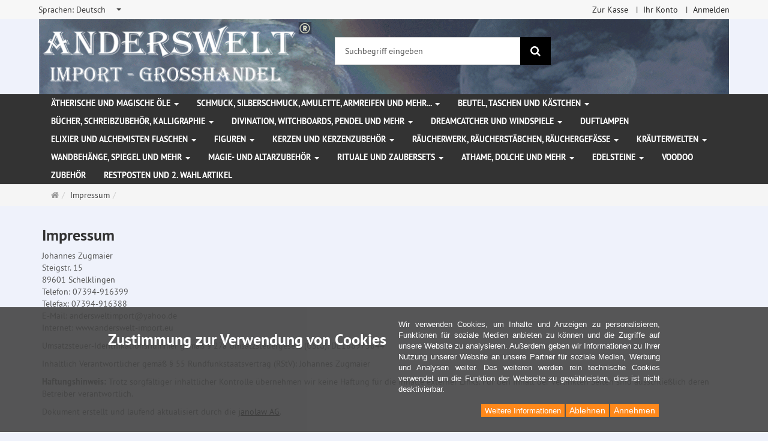

--- FILE ---
content_type: text/html; charset=utf-8
request_url: https://www.anderswelt-import.eu/de/impressum.html
body_size: 11499
content:
<!DOCTYPE html>
<html lang="de">
<head>
<meta http-equiv="Content-Type" content="text/html; charset=utf-8" />
<base href="https://www.anderswelt-import.eu/" />
<title>Impressum</title>
<link rel="canonical" href="https://www.anderswelt-import.eu/de/impressum.html" />
<meta name="robots" content="index,follow" />
<meta name="company" content="Anderswelt-Import Großhandel für spirituelle Produkte" />
<meta name="publisher" content="Anderswelt-Import" />
<meta name="description" content="Johannes Zugmaier
Steigstr. 15
89601 Schelklingen
Telefon: 07394-916399
Telefax: 07394-916388
E-Mail: andersweltimport@yahoo.de
Internet: www.anderswelt-import.eu

Umsatzsteuer-Identifikationsnummer" />
<meta name="keywords" content="Johannes,Zugmaier,gemäß,916388,916399,Betreiber,DE188973844,Dokument,Haftung,Haftungshinweis,Identifikationsnummer,Inhalt,Inhalte,Inhaltlich,Internet,Kontrolle,Rundfunkstaatsvertrag,Schelklingen" />
<meta name="generator" content="xt:Commerce 6.6.11" />
<meta name="msvalidate.01" content="1DF763421CA4DED36CA72A936D96547F" />
<script>(function(w,d,t,r,u){var f,n,i;w[u]=w[u]||[],f=function(){var o={ti:"283013059", enableAutoSpaTracking: true};o.q=w[u],w[u]=new UET(o),w[u].push("pageLoad")},n=d.createElement(t),n.src=r,n.async=1,n.onload=n.onreadystatechange=function(){var s=this.readyState;s&&s!=="loaded"&&s!=="complete"||(f(),n.onload=n.onreadystatechange=null)},i=d.getElementsByTagName(t)[0],i.parentNode.insertBefore(n,i)})(window,document,"script","//bat.bing.com/bat.js","uetq");</script>
        <link href="https://cdn.jsdelivr.net/npm/froala-editor@latest/css/froala_editor.pkgd.min.css" rel="stylesheet" type="text/css" />
        
<meta http-equiv="X-UA-Compatible" content="IE=edge" />
<meta name="viewport" content="width=device-width, initial-scale=1, maximum-scale=6, user-scalable=1">

<link rel="preload" href="templates/xt_responsive/fonts/PT-Sans/ptsans_regular/PTS55F-webfont.woff" as="font" type="font/woff" crossorigin>
<link rel="preload" href="templates/xt_responsive/fonts/PT-Sans/ptsans_bold/PTS75F-webfont.woff" as="font" type="font/woff" crossorigin>
<link rel="preload" href="templates/xt_responsive/components/fontawesome/fonts/fontawesome-webfont.woff2?v=4.7.0" as="font" type="font/woff2" crossorigin>
<link rel="preload" href="templates/xt_responsive/components/bootstrap/dist/fonts/glyphicons-halflings-regular.woff2" as="font" type="font/woff2" crossorigin>


<script > 

const getUrl = window.location;
const baseUri = '/';
const baseUrl = getUrl.protocol + "//" + 'www.anderswelt-import.eu/';

window.XT = {
    baseUrl: baseUrl,
    baseUri: baseUri,
    language:  'de',
        page : {
            page_name : 'content'
            },
        version : {
            type: 'PRO',
            version : '6.6.11'
        }
};

</script>
<script> const cookieConsentInitFunctions = []; </script>

<!-- HTML5 shiv IE8 support of HTML5 elements -->
<!--[if lt IE 9]>
<script  src="templates/xt_responsive_aw/components/html5shiv/dist/html5shiv.min.js"></script>
<![endif]-->
<link rel="stylesheet" type="text/css" href="https://www.anderswelt-import.eu/cache/style_1xt_responsive_aw_header.css?686d2eeba910cfa0b4ea06c512bcc6e2" />

<script type="application/ld+json">
{
    "@context": "https://schema.org/",
    "@type": "BreadcrumbList",
    "name": "Breadcrump navigation",
    "itemListElement": [
        {
            "@type": "ListItem",
            "position": 1,
            "name": "Startseite",
            "item": "https://www.anderswelt-import.eu/"
        },
        {
            "@type": "ListItem",
            "position": 2,
            "name": "Impressum",
            "item": "https://www.anderswelt-import.eu/de/impressum.html"
        }
    ]
}
</script>

<meta property="og:type" content="website">
<meta property="og:url" content="https://www.anderswelt-import.eu/de/impressum.html">
<meta property="og:title" content="Impressum">
<meta property="og:description" content="Großhandel für Spiritualität, Esoterik und Magiebedarf, Räucherwerk, Kerzen, ätherische Ole und Kunsthandwerk">
<meta property="og:image" content="https://www.anderswelt-import.eu/media/logo/logo.png">

<meta property="twitter:card" content="summary_large_image">
<meta property="twitter:url" content="https://www.anderswelt-import.eu/de/impressum.html">
<meta property="twitter:title" content="Impressum">
<meta property="twitter:description" content="Großhandel für Spiritualität, Esoterik und Magiebedarf, Räucherwerk, Kerzen, ätherische Ole und Kunsthandwerk">
<meta property="twitter:image" content="https://www.anderswelt-import.eu/media/logo/logo.png">

<script type="application/json" fncls="fnparams-dede7cc5-15fd-4c75-a9f4-36c430ee3a99">{
            "f":"EB23CF093917758DA26533FA5E49D336",
            "s":"9SZELZXXRZVJW_home-page",
            "sandbox":false
        }</script> <noscript>
<img
src="https://c.paypal.com/v1/r/d/b/ns?f=EB23CF093917758DA26533FA5E49D336&s=9SZELZXXRZVJW_home-page&js=0&r=1" />
</noscript> <script>console.log('paypal-checkout-script-tag setting ppcp constants');

        window.paypal_checkout_constant =
            {
                BUTTON_SIZE: 37,
                BUTTON_COLOR: "black",
                BUTTON_SHAPE: "rect",
                BUTTON_TYPE_AP: "black",
                version: "4.4.1",
                language: "de_DE",
                language_short: "de",
                currency: "EUR",
                TEXT_ERROR_CONDITIONS_ACCEPTED: "Sie müssen die Allgemeinen Geschäftsbedingungen akzeptieren um die Bestellung abschließen zu können.",
                TEXT_SHIPPING_COSTS: "Versandkosten",
                WARNING_NO_SHIPPING_FOR_ZONE: "Für dieses Zielland ist kein Versand möglich.",
                PPCP_SESSION_ID: "f117e3b65e3dc6f78c0e",
                googlePaymentsEnvironment: "PRODUCTION"
            }

        let billingContact_ap = [];
        let shippingContact_ap = [];
        let currentCountryCode_ap = "DE";
        let currentTotal_ap = 0;
        let totalLabel_ap = "Gesamtsumme";
        let subTotalLabel_ap = "Zwischensumme";

        const ppcpSetTimeout = 50;
        const ppcpMaxTimeout = 10000;
        let ppcpWaited = 0;
        async function checkPaypalScriptLoaded()
        {
            ppcpWaited += ppcpSetTimeout;
            if(ppcpWaited >= ppcpMaxTimeout)
            {
                console.warn("waited for paypal sdk " + ppcpWaited + " ms so far. ABORTING");
                return;
            }
            if (typeof window.paypal === "object")
            {
                console.info("paypal sdk loaded after " + ppcpWaited + " ms. emitting event PayPalSdkLoaded");
                const event = new Event("PayPalSdkLoaded");
                document.dispatchEvent(event);
            }
            else {
                console.debug("waiting for paypal sdk " + ppcpWaited + " ms so far");
                setTimeout(checkPaypalScriptLoaded, ppcpSetTimeout);
            }
        }

        console.log("script tag. adding DOMContentLoaded listener");
        document.addEventListener('DOMContentLoaded', function ()
        {
            console.log('paypal-checkout-script-tag  DOMContentLoaded')
            try {
                const terms_cb = document.querySelector('input[type=checkbox][name=conditions_accepted]');
                if(terms_cb)
                {
                    let div = document.createElement('div');
                    div.innerText = window.paypal_checkout_constant.TEXT_ERROR_CONDITIONS_ACCEPTED;
                    div.id = 'TEXT_ERROR_CONDITIONS_ACCEPTED';
                    div.classList.add('alert', 'alert-danger');
                    div.style.display = 'none';
                    terms_cb.closest("div").prepend(div);

                    terms_cb.addEventListener('change', (e) => {
                        if (e.currentTarget.checked) {
                            document.getElementById('TEXT_ERROR_CONDITIONS_ACCEPTED').style.display = 'none';
                        } else {
                            document.getElementById('TEXT_ERROR_CONDITIONS_ACCEPTED').style.display = 'block';
                        }
                    })
                }
                console.log("ppcp display.php DOMContentLoaded. injecting ppcp sdk script");

                const paypal_script = "https://www.paypal.com/sdk/js?client-id=AfIpG4-fRYmDwblNDPM_urDo_H8sjCo1-VTg9KidTKXGUMLux9v_5vYj7efTIS34B4ATWX8LdcQ8gAoE&commit=false&intent=capture&components=buttons%2Cfunding-eligibility%2Cmessages%2Capplepay%2Cgooglepay%2Ccard-fields&integration-date=2022-06-01&currency=EUR&locale=de_DE&debug=false&enable-funding=paylater";
                let script = document.createElement("script");
                script.setAttribute("src", paypal_script);
                script.setAttribute("data-partner-attribution-id", "xt6_Cart_PPCP_xtcommerce");
                script.setAttribute("data-client-token", "[base64]");
                script.setAttribute("data-user-id-token","");
                script.setAttribute("onload", "console.log('PayPalSdkLoaded'); let ppcplevent = new Event('PayPalSdkLoaded'); document.dispatchEvent(ppcplevent);");
                document.head.appendChild(script);

                // apple pay laden
                const apple_script = "https://applepay.cdn-apple.com/jsapi/v1/apple-pay-sdk.js";
                script = document.createElement("script");
                script.setAttribute("src", apple_script);
                document.head.appendChild(script);

                // fraudnet nachladen
                const fraudnet_script = "https://c.paypal.com/da/r/fb.js";
                script = document.createElement("script");
                script.setAttribute("src", fraudnet_script);
                document.head.appendChild(script);

                //checkPaypalScriptLoaded();
            }
            catch(e)
            {
                console.log(e);
            }
        });

        document.addEventListener('PayPalSdkLoaded', function ()
        {
            console.log("PayPalSdkLoaded. injecting googlepay sdk script");
            // google pay laden
            const google_script = "https://pay.google.com/gp/p/js/pay.js";
            script = document.createElement("script");
            script.setAttribute("src", google_script);
            script.setAttribute("async", "");
            script.setAttribute("onload", "console.log('GooglePaySdkLoaded'); let gpslevent = new Event('GooglePaySdkLoaded'); document.dispatchEvent(gpslevent);");
            document.head.appendChild(script);
        });</script><link rel="shortcut icon" href="https://www.anderswelt-import.eu/media/logo/favicon.ico" type="image/x-icon" />
<link rel="icon" href="https://www.anderswelt-import.eu/media/logo/favicon.png" type="image/png" />
<link rel="alternate" hreflang="de" href="https://www.anderswelt-import.eu/de/impressum.html" />
<link rel="alternate" hreflang="es" href="https://www.anderswelt-import.eu/es/aviso-m-legal-impressum.html" />
<link rel="alternate" hreflang="en" href="https://www.anderswelt-import.eu/en/impressum.html" />
<link rel="alternate" hreflang="fr" href="https://www.anderswelt-import.eu/fr/impressum.html" />
<link rel="alternate" hreflang="it" href="https://www.anderswelt-import.eu/it/impronta.html" />
<link rel="alternate" hreflang="x-default" href="https://www.anderswelt-import.eu/de/impressum.html" />
</head>
<body ><div class="loader_white" id="loader_white"></div><div class="cart_ajax_box" id ="cart_ajax_box" ></div><!--[if lt IE 9]> <script type="text/javascript" src="templates/xt_responsive_aw/components/Respond/dest/respond.min.js"></script> <![endif]--><div
id="site-wrap" class="content-wrap subpage-wrap" ><header
id="header" aria-label="Navigation"><div
class="meta-navigation"><div
class="container clearfix"><ul
class="meta list-inline pull-left hidden-xs pull-left"><li><div
class="language">
<select
aria-expanded="false" aria-haspopup="listbox" aria-label="Sprachen" id="new_lang" name="new_lang" onchange="location.href=this.options[this.selectedIndex].value" class="show-tick form-control" tabindex="0"><option
aria-label="Sprachen Deutsch" data-content='<span aria-label="Sprachen Deutsch" class="option-title">Sprachen: </span>Deutsch' value="https://www.anderswelt-import.eu/de/impressum.html?language=de"  selected="selected" >Deutsch</option><option
aria-label="Sprachen English" data-content='<span aria-label="Sprachen English" class="option-title">Sprachen: </span>English' value="https://www.anderswelt-import.eu/en/impressum.html?language=en" >English</option><option
aria-label="Sprachen French" data-content='<span aria-label="Sprachen French" class="option-title">Sprachen: </span>French' value="https://www.anderswelt-import.eu/fr/impressum.html?language=fr" >French</option><option
aria-label="Sprachen Italian" data-content='<span aria-label="Sprachen Italian" class="option-title">Sprachen: </span>Italian' value="https://www.anderswelt-import.eu/it/impronta.html?language=it" >Italian</option><option
aria-label="Sprachen Español" data-content='<span aria-label="Sprachen Español" class="option-title">Sprachen: </span>Español' value="https://www.anderswelt-import.eu/es/aviso-m-legal-impressum.html?language=es" >Español</option>
</select></div></li><li></li></ul><ul
class="user list-inline pull-right"><li><a
href="https://www.anderswelt-import.eu/de/checkout/shipping">Zur Kasse</a></li><li><a
href="https://www.anderswelt-import.eu/de/customer">Ihr Konto</a></li><li><a
href="https://www.anderswelt-import.eu/de/customer/login" data-toggle="modal" data-target="#loginModal" data-remote="false">Anmelden</a></li></ul></div></div><div
class="header-top"><div
class="container"><div
class="row text-center-xs"><div
class="col col-sm-4 col-md-5 col-logo"><div
class="inner branding"><p
class="logo">
<a
href="https://www.anderswelt-import.eu/" class="text-muted" title="Startseite Anderswelt-Import Großhandel für Spiritualität, Esoterik, Lifestyle, Fantasy">
<img
class="img-responsive" src="media/logo/logo.png" alt="Anderswelt-Import Großhandel für Spiritualität, Esoterik, Lifestyle, Fantasy" />
</a></p></div></div><div
class="col col-sm-4 hidden-xs"><div
class="inner top-search hidden-sm"><div
class="box-search"><form
class="search-box-form" name="search_box1" action="https://www.anderswelt-import.eu/de/search?coID=4" method="get" role="search" >
<input
type="hidden" name="page" value="search" id="page2"  />
<input
type="hidden" name="page_action" value="query" id="page_action3"  />
<input
type="hidden" name="desc" value="" id="desc4"  />
<input
type="hidden" name="sdesc" value="" id="sdesc5"  /><div
class="input-group">
<input
type="text" name="keywords" class="form-control keywords" value="" placeholder="Suchbegriff eingeben"  aria-label="Suchbegriff eingeben"/>
<span
class="input-group-btn">
<button
type="submit" class="submit-button btn btn-primary" title="Suchen" aria-label="Suchen"  data-toggle="tooltip" data-placement="auto">
<i
class="fa fa-search"></i>
<span
class="sr-only">Suchen</span>
</button>
</span></div></form></div></div></div><div
class="col col-sm-4 col-md-3 hidden-xs"><div
class="inner top-cart text-right"></div></div></div></div></div><div
class="main-navigation navbar navbar-default" role="navigation" aria-label="TEXT_MAIN_NAVIGATION"><div
class="container"><div
class="navbar-header">
<button
type="button" class="navbar-toggle" data-toggle="collapse" data-target="#header .main-navigation .navbar-collapse">
<span
class="sr-only">Navigation</span>
<span
class="burger pull-left">
<span
class="icon-bar"></span>
<span
class="icon-bar"></span>
<span
class="icon-bar"></span>
</span>
<span
class="caret pull-left"></span>
</button><div
class="navbar-search visible-float-breakpoint"><div
class="box-search"><form
class="search-box-form" name="search_box6" action="https://www.anderswelt-import.eu/de/search?coID=4" method="get" role="search" >
<input
type="hidden" name="page" value="search" id="page7"  />
<input
type="hidden" name="page_action" value="query" id="page_action8"  />
<input
type="hidden" name="desc" value="" id="desc9"  />
<input
type="hidden" name="sdesc" value="" id="sdesc10"  /><div
class="input-group">
<input
type="text" name="keywords" class="form-control keywords" value="" placeholder="Suchbegriff eingeben"  aria-label="Suchbegriff eingeben"/>
<span
class="input-group-btn">
<button
type="submit" class="submit-button btn btn-primary" title="Suchen" aria-label="Suchen"  data-toggle="tooltip" data-placement="auto">
<i
class="fa fa-search"></i>
<span
class="sr-only">Suchen</span>
</button>
</span></div></form></div></div></div><div
class="navbar-collapse collapse"><ul
class="nav navbar-nav"><li
id="cid-38" class="level-1 lang-de first dropdown mega-dropdown">
<a
class="dropdown-toggle" href="https://www.anderswelt-import.eu/de/aetherische-magische-oele.html" data-toggle="dropdown" data-hover="dropdown" title="TEXT_CATEGORY Ätherische und magische Öle">
Ätherische und magische Öle
<b
class="caret"></b>                    </a><ul
class="dropdown-menu"><li
class="level-2">
<a
href="https://www.anderswelt-import.eu/de/aetherische-magische-oele/anna-riva-magic-sprays.html" class="title" title="TEXT_CATEGORY ">Anna Riva Magic Sprays</a></li><li
class="level-2">
<a
href="https://www.anderswelt-import.eu/de/aetherische-magische-oele/aetherische-duefte-ethanol-weingeist.html" class="title" title="TEXT_CATEGORY ">Ätherische Düfte mit Ethanol (Weingeist)</a></li><li
class="level-2">
<a
href="https://www.anderswelt-import.eu/de/aetherische-magische-oele/aetherische-duefte-jojobaoel.html" class="title" title="TEXT_CATEGORY ">Ätherische Düfte mit Jojobaöl</a></li><li
class="level-2">
<a
href="https://www.anderswelt-import.eu/de/aetherische-magische-oele/autoduefte-natuerlichen-aetherischen-oelen.html" class="title" title="TEXT_CATEGORY ">Autodüfte mit natürlichen ätherischen Ölen</a></li><li
class="level-2">
<a
href="https://www.anderswelt-import.eu/de/aetherische-magische-oele/jahreskreisfeste-ritualoele.html" class="title" title="TEXT_CATEGORY ">Jahreskreisfeste Ritualöle</a></li><li
class="level-2">
<a
href="https://www.anderswelt-import.eu/de/aetherische-magische-oele/magic-of-brighid-magische-oele.html" class="title" title="TEXT_CATEGORY ">Magic of Brighid magische Öle</a></li><li
class="level-2">
<a
href="https://www.anderswelt-import.eu/de/aetherische-magische-oele/magic-of-brighid-magische-sprays.html" class="title" title="TEXT_CATEGORY ">Magic of Brighid magische Sprays</a></li><li
class="level-2">
<a
href="https://www.anderswelt-import.eu/de/aetherische-magische-oele/magische-essenzen.html" class="title" title="TEXT_CATEGORY ">Magische Essenzen</a></li><li
class="level-2">
<a
href="https://www.anderswelt-import.eu/de/aetherische-magische-oele/raumsprays-aetherischen-oelen.html" class="title" title="TEXT_CATEGORY ">Raumsprays mit ätherischen Ölen</a></li><li
class="level-2">
<a
href="https://www.anderswelt-import.eu/de/aetherische-magische-oele/voodoo-orisha-oele.html" class="title" title="TEXT_CATEGORY ">Voodoo Orisha Öle</a></li><li
class="level-2">
<a
href="https://www.anderswelt-import.eu/de/aetherische-magische-oele/aetherische-oele-100-naturrein.html" class="title" title="TEXT_CATEGORY ">Ätherische Öle 100% naturrein</a></li><li
class="level-2">
<a
href="https://www.anderswelt-import.eu/de/aetherische-magische-oele/anna-rivas-magische-oele.html" class="title" title="TEXT_CATEGORY ">Anna Riva`s magische Öle</a></li><li
class="level-2">
<a
href="https://www.anderswelt-import.eu/de/aetherische-magische-oele/aetherische-oele-biologischem-anbau.html" class="title" title="TEXT_CATEGORY ">Ätherische Öle aus biologischem Anbau</a></li><li
class="level-2">
<a
href="https://www.anderswelt-import.eu/de/aetherische-magische-oele/oel-mischungen.html" class="title" title="TEXT_CATEGORY ">Öl-Mischungen</a></li><li
class="level-2">
<a
href="https://www.anderswelt-import.eu/de/aetherische-magische-oele/ritualoele.html" class="title" title="TEXT_CATEGORY ">Ritualöle</a></li><li
class="level-2">
<a
href="https://www.anderswelt-import.eu/de/aetherische-magische-oele/fette-oele-basisoele.html" class="title" title="TEXT_CATEGORY ">Fette Öle - Basisöle</a></li><li
class="level-2">
<a
href="https://www.anderswelt-import.eu/de/aetherische-magische-oele/chakra-oele.html" class="title" title="TEXT_CATEGORY ">Chakra Öle</a></li><li
class="level-2">
<a
href="https://www.anderswelt-import.eu/de/aetherische-magische-oele/multi-oro-parfuem.html" class="title" title="TEXT_CATEGORY ">Multi Oro Parfüm</a></li><li
class="level-2">
<a
href="https://www.anderswelt-import.eu/de/aetherische-magische-oele/magic-sprays.html" class="title" title="TEXT_CATEGORY ">Magic Sprays</a></li><li
class="static divider hidden-float-breakpoint"></li><li
class="static">
<a
class="dropdown-header" href="https://www.anderswelt-import.eu/de/aetherische-magische-oele.html">
<i
class="fa fa-caret-right"></i>&nbsp;
Mehr Details:&nbsp;
<span
class="text-uppercase text-primary">Ätherische und magische Öle</span>
</a></li></ul></li><li
id="cid-1" class="level-1 lang-de dropdown mega-dropdown">
<a
class="dropdown-toggle" href="https://www.anderswelt-import.eu/de/schmuck-silberschmuck-amulette-armreifen-mehr.html" data-toggle="dropdown" data-hover="dropdown" title="TEXT_CATEGORY Schmuck, Silberschmuck, Amulette, Armreifen und mehr...">
Schmuck, Silberschmuck, Amulette, Armreifen und mehr...
<b
class="caret"></b>                    </a><ul
class="dropdown-menu"><li
class="level-2">
<a
href="https://www.anderswelt-import.eu/de/schmuck-silberschmuck-amulette-armreifen-mehr/gothic-schmuck.html" class="title" title="TEXT_CATEGORY ">Gothic Schmuck</a></li><li
class="level-2">
<a
href="https://www.anderswelt-import.eu/de/schmuck-silberschmuck-amulette-armreifen-mehr/lederbaender-schmuckanhaenger.html" class="title" title="TEXT_CATEGORY ">Lederbänder für Schmuckanhänger</a></li><li
class="level-2">
<a
href="https://www.anderswelt-import.eu/de/schmuck-silberschmuck-amulette-armreifen-mehr/naturschmuck-magischen-symbolen.html" class="title" title="TEXT_CATEGORY ">Naturschmuck mit magischen Symbolen</a></li><li
class="level-2">
<a
href="https://www.anderswelt-import.eu/de/schmuck-silberschmuck-amulette-armreifen-mehr/schmuck-edelstahl.html" class="title" title="TEXT_CATEGORY ">Schmuck aus Edelstahl</a></li><li
class="level-2">
<a
href="https://www.anderswelt-import.eu/de/schmuck-silberschmuck-amulette-armreifen-mehr/voodoo-schmuck.html" class="title" title="TEXT_CATEGORY ">Voodoo Schmuck</a></li><li
class="level-2">
<a
href="https://www.anderswelt-import.eu/de/schmuck-silberschmuck-amulette-armreifen-mehr/amulette-anhaenger-zinn.html" class="title" title="TEXT_CATEGORY ">Amulette und Anhänger aus Zinn</a></li><li
class="level-2">
<a
href="https://www.anderswelt-import.eu/de/schmuck-silberschmuck-amulette-armreifen-mehr/silberschmuck.html" class="title" title="TEXT_CATEGORY ">Silberschmuck</a></li><li
class="level-2">
<a
href="https://www.anderswelt-import.eu/de/schmuck-silberschmuck-amulette-armreifen-mehr/sonstiger-schmuck-patches-aufnaeher.html" class="title" title="TEXT_CATEGORY ">Sonstiger Schmuck und Patches (Aufnäher)</a></li><li
class="level-2">
<a
href="https://www.anderswelt-import.eu/de/schmuck-silberschmuck-amulette-armreifen-mehr/armreifen-armketten.html" class="title" title="TEXT_CATEGORY ">Armreifen / Armketten</a></li><li
class="level-2">
<a
href="https://www.anderswelt-import.eu/de/schmuck-silberschmuck-amulette-armreifen-mehr/guertelschnallen-lederriemen.html" class="title" title="TEXT_CATEGORY ">Gürtelschnallen und Lederriemen</a></li><li
class="static divider hidden-float-breakpoint"></li><li
class="static">
<a
class="dropdown-header" href="https://www.anderswelt-import.eu/de/schmuck-silberschmuck-amulette-armreifen-mehr.html">
<i
class="fa fa-caret-right"></i>&nbsp;
Mehr Details:&nbsp;
<span
class="text-uppercase text-primary">Schmuck, Silberschmuck, Amulette, Armreifen und mehr...</span>
</a></li></ul></li><li
id="cid-3" class="level-1 lang-de dropdown mega-dropdown">
<a
class="dropdown-toggle" href="https://www.anderswelt-import.eu/de/beutel-taschen-kaestchen.html" data-toggle="dropdown" data-hover="dropdown" title="TEXT_CATEGORY Beutel, Taschen und Kästchen">
Beutel, Taschen und Kästchen
<b
class="caret"></b>                    </a><ul
class="dropdown-menu"><li
class="level-2">
<a
href="https://www.anderswelt-import.eu/de/beutel-taschen-kaestchen/beutel-taschen.html" class="title" title="TEXT_CATEGORY ">Beutel und Taschen</a></li><li
class="level-2">
<a
href="https://www.anderswelt-import.eu/de/beutel-taschen-kaestchen/kaestchen.html" class="title" title="TEXT_CATEGORY ">Kästchen</a></li><li
class="static divider hidden-float-breakpoint"></li><li
class="static">
<a
class="dropdown-header" href="https://www.anderswelt-import.eu/de/beutel-taschen-kaestchen.html">
<i
class="fa fa-caret-right"></i>&nbsp;
Mehr Details:&nbsp;
<span
class="text-uppercase text-primary">Beutel, Taschen und Kästchen</span>
</a></li></ul></li><li
id="cid-5" class="level-1 lang-de dropdown mega-dropdown">
<a
class="dropdown-toggle" href="https://www.anderswelt-import.eu/de/buecher-schreibzubehoer-kalligraphie.html" data-toggle="dropdown" data-hover="dropdown" title="TEXT_CATEGORY Bücher, Schreibzubehör, Kalligraphie">
Bücher, Schreibzubehör, Kalligraphie
<b
class="caret"></b>                    </a><ul
class="dropdown-menu"><li
class="level-2">
<a
href="https://www.anderswelt-import.eu/de/buecher-schreibzubehoer-kalligraphie/buch-schatten-notizbuecher.html" class="title" title="TEXT_CATEGORY ">Buch der Schatten / Notizbücher</a></li><li
class="level-2">
<a
href="https://www.anderswelt-import.eu/de/buecher-schreibzubehoer-kalligraphie/buecher.html" class="title" title="TEXT_CATEGORY ">Bücher</a></li><li
class="level-2">
<a
href="https://www.anderswelt-import.eu/de/buecher-schreibzubehoer-kalligraphie/kalligraphie-schreibfedern-tinten-siegel.html" class="title" title="TEXT_CATEGORY ">Kalligraphie, Schreibfedern, Tinten und Siegel</a></li><li
class="static divider hidden-float-breakpoint"></li><li
class="static">
<a
class="dropdown-header" href="https://www.anderswelt-import.eu/de/buecher-schreibzubehoer-kalligraphie.html">
<i
class="fa fa-caret-right"></i>&nbsp;
Mehr Details:&nbsp;
<span
class="text-uppercase text-primary">Bücher, Schreibzubehör, Kalligraphie</span>
</a></li></ul></li><li
id="cid-162" class="level-1 lang-de dropdown mega-dropdown">
<a
class="dropdown-toggle" href="https://www.anderswelt-import.eu/de/divination-witchboards-pendel-mehr.html" data-toggle="dropdown" data-hover="dropdown" title="TEXT_CATEGORY Divination, Witchboards, Pendel und mehr">
Divination, Witchboards, Pendel und mehr
<b
class="caret"></b>                    </a><ul
class="dropdown-menu"><li
class="level-2">
<a
href="https://www.anderswelt-import.eu/de/divination-witchboards-pendel-mehr/witchboards.html" class="title" title="TEXT_CATEGORY ">Witchboards</a></li><li
class="level-2">
<a
href="https://www.anderswelt-import.eu/de/divination-witchboards-pendel-mehr/glaskugeln-massiv.html" class="title" title="TEXT_CATEGORY ">Glaskugeln massiv</a></li><li
class="level-2">
<a
href="https://www.anderswelt-import.eu/de/divination-witchboards-pendel-mehr/glaskugelhalter.html" class="title" title="TEXT_CATEGORY ">Glaskugelhalter</a></li><li
class="level-2">
<a
href="https://www.anderswelt-import.eu/de/divination-witchboards-pendel-mehr/wuenschelruten.html" class="title" title="TEXT_CATEGORY ">Wünschelruten</a></li><li
class="level-2">
<a
href="https://www.anderswelt-import.eu/de/divination-witchboards-pendel-mehr/pendel.html" class="title" title="TEXT_CATEGORY ">Pendel</a></li><li
class="level-2">
<a
href="https://www.anderswelt-import.eu/de/divination-witchboards-pendel-mehr/runen.html" class="title" title="TEXT_CATEGORY ">Runen</a></li><li
class="static divider hidden-float-breakpoint"></li><li
class="static">
<a
class="dropdown-header" href="https://www.anderswelt-import.eu/de/divination-witchboards-pendel-mehr.html">
<i
class="fa fa-caret-right"></i>&nbsp;
Mehr Details:&nbsp;
<span
class="text-uppercase text-primary">Divination, Witchboards, Pendel und mehr</span>
</a></li></ul></li><li
id="cid-6" class="level-1 lang-de dropdown mega-dropdown">
<a
class="dropdown-toggle" href="https://www.anderswelt-import.eu/de/dreamcatcher-windspiele.html" data-toggle="dropdown" data-hover="dropdown" title="TEXT_CATEGORY Dreamcatcher und Windspiele">
Dreamcatcher und Windspiele
<b
class="caret"></b>                    </a><ul
class="dropdown-menu"><li
class="level-2">
<a
href="https://www.anderswelt-import.eu/de/dreamcatcher-windspiele/dreamcatcher-traumfaenger.html" class="title" title="TEXT_CATEGORY ">Dreamcatcher, Traumfänger</a></li><li
class="level-2">
<a
href="https://www.anderswelt-import.eu/de/dreamcatcher-windspiele/windspiele.html" class="title" title="TEXT_CATEGORY ">Windspiele</a></li><li
class="static divider hidden-float-breakpoint"></li><li
class="static">
<a
class="dropdown-header" href="https://www.anderswelt-import.eu/de/dreamcatcher-windspiele.html">
<i
class="fa fa-caret-right"></i>&nbsp;
Mehr Details:&nbsp;
<span
class="text-uppercase text-primary">Dreamcatcher und Windspiele</span>
</a></li></ul></li><li
id="cid-7" class="level-1 lang-de">
<a
class="dropdown-toggle" href="https://www.anderswelt-import.eu/de/duftlampen.html" title="TEXT_CATEGORY Duftlampen">
Duftlampen
</a></li><li
id="cid-144" class="level-1 lang-de dropdown mega-dropdown">
<a
class="dropdown-toggle" href="https://www.anderswelt-import.eu/de/elixier-alchemisten-flaschen.html" data-toggle="dropdown" data-hover="dropdown" title="TEXT_CATEGORY Elixier und Alchemisten Flaschen">
Elixier und Alchemisten Flaschen
<b
class="caret"></b>                    </a><ul
class="dropdown-menu"><li
class="level-2">
<a
href="https://www.anderswelt-import.eu/de/elixier-alchemisten-flaschen/alchemisten-flaschen-holzgriffkorken.html" class="title" title="TEXT_CATEGORY ">Alchemisten Flaschen mit Holzgriffkorken</a></li><li
class="level-2">
<a
href="https://www.anderswelt-import.eu/de/elixier-alchemisten-flaschen/elixierflaschen.html" class="title" title="TEXT_CATEGORY ">Elixierflaschen</a></li><li
class="static divider hidden-float-breakpoint"></li><li
class="static">
<a
class="dropdown-header" href="https://www.anderswelt-import.eu/de/elixier-alchemisten-flaschen.html">
<i
class="fa fa-caret-right"></i>&nbsp;
Mehr Details:&nbsp;
<span
class="text-uppercase text-primary">Elixier und Alchemisten Flaschen</span>
</a></li></ul></li><li
id="cid-8" class="level-1 lang-de dropdown mega-dropdown">
<a
class="dropdown-toggle" href="https://www.anderswelt-import.eu/de/figuren.html" data-toggle="dropdown" data-hover="dropdown" title="TEXT_CATEGORY Figuren">
Figuren
<b
class="caret"></b>                    </a><ul
class="dropdown-menu"><li
class="level-2">
<a
href="https://www.anderswelt-import.eu/de/figuren/figuren-holz.html" class="title" title="TEXT_CATEGORY ">Figuren aus Holz</a></li><li
class="level-2">
<a
href="https://www.anderswelt-import.eu/de/figuren/figuren-kunststein.html" class="title" title="TEXT_CATEGORY ">Figuren aus Kunststein</a></li><li
class="static divider hidden-float-breakpoint"></li><li
class="static">
<a
class="dropdown-header" href="https://www.anderswelt-import.eu/de/figuren.html">
<i
class="fa fa-caret-right"></i>&nbsp;
Mehr Details:&nbsp;
<span
class="text-uppercase text-primary">Figuren</span>
</a></li></ul></li><li
id="cid-13" class="level-1 lang-de dropdown mega-dropdown">
<a
class="dropdown-toggle" href="https://www.anderswelt-import.eu/de/kerzen-kerzenzubehoer.html" data-toggle="dropdown" data-hover="dropdown" title="TEXT_CATEGORY Kerzen und Kerzenzubehör">
Kerzen und Kerzenzubehör
<b
class="caret"></b>                    </a><ul
class="dropdown-menu"><li
class="level-2">
<a
href="https://www.anderswelt-import.eu/de/kerzen-kerzenzubehoer/anderswelt-apothecary-candles.html" class="title" title="TEXT_CATEGORY ">Anderswelt Apothecary Candles</a></li><li
class="level-2">
<a
href="https://www.anderswelt-import.eu/de/kerzen-kerzenzubehoer/durchgefaerbte-kerzen-glas.html" class="title" title="TEXT_CATEGORY ">Durchgefärbte Kerzen im Glas</a></li><li
class="level-2">
<a
href="https://www.anderswelt-import.eu/de/kerzen-kerzenzubehoer/jahreskreis-kerzen-glas.html" class="title" title="TEXT_CATEGORY ">Jahreskreis Kerzen im Glas</a></li><li
class="level-2">
<a
href="https://www.anderswelt-import.eu/de/kerzen-kerzenzubehoer/magic-of-brighid-glaskerzen.html" class="title" title="TEXT_CATEGORY ">Magic of Brighid Glaskerzen</a></li><li
class="level-2">
<a
href="https://www.anderswelt-import.eu/de/kerzen-kerzenzubehoer/magic-of-brighid-glaskerzen-sets.html" class="title" title="TEXT_CATEGORY ">Magic of Brighid Glaskerzen Sets</a></li><li
class="level-2">
<a
href="https://www.anderswelt-import.eu/de/kerzen-kerzenzubehoer/voodoo-orisha-glaskerzen.html" class="title" title="TEXT_CATEGORY ">Voodoo Orisha Glaskerzen</a></li><li
class="level-2">
<a
href="https://www.anderswelt-import.eu/de/kerzen-kerzenzubehoer/durchgefaerbte-stabkerzen.html" class="title" title="TEXT_CATEGORY ">Durchgefärbte Stabkerzen</a></li><li
class="level-2">
<a
href="https://www.anderswelt-import.eu/de/kerzen-kerzenzubehoer/figurenkerzen.html" class="title" title="TEXT_CATEGORY ">Figurenkerzen</a></li><li
class="level-2">
<a
href="https://www.anderswelt-import.eu/de/kerzen-kerzenzubehoer/jumbokerzen.html" class="title" title="TEXT_CATEGORY ">Jumbokerzen</a></li><li
class="level-2">
<a
href="https://www.anderswelt-import.eu/de/kerzen-kerzenzubehoer/pyramidenkerzen.html" class="title" title="TEXT_CATEGORY ">Pyramidenkerzen</a></li><li
class="level-2">
<a
href="https://www.anderswelt-import.eu/de/kerzen-kerzenzubehoer/kerzenloescher.html" class="title" title="TEXT_CATEGORY ">Kerzenlöscher</a></li><li
class="level-2">
<a
href="https://www.anderswelt-import.eu/de/kerzen-kerzenzubehoer/kerzenstaender.html" class="title" title="TEXT_CATEGORY ">Kerzenständer</a></li><li
class="static divider hidden-float-breakpoint"></li><li
class="static">
<a
class="dropdown-header" href="https://www.anderswelt-import.eu/de/kerzen-kerzenzubehoer.html">
<i
class="fa fa-caret-right"></i>&nbsp;
Mehr Details:&nbsp;
<span
class="text-uppercase text-primary">Kerzen und Kerzenzubehör</span>
</a></li></ul></li><li
id="cid-163" class="level-1 lang-de dropdown mega-dropdown">
<a
class="dropdown-toggle" href="https://www.anderswelt-import.eu/de/raeucherwerk-raeucherstaebchen-raeuchergefaesse.html" data-toggle="dropdown" data-hover="dropdown" title="TEXT_CATEGORY Räucherwerk, Räucherstäbchen, Räuchergefäße">
Räucherwerk, Räucherstäbchen, Räuchergefäße
<b
class="caret"></b>                    </a><ul
class="dropdown-menu"><li
class="level-2">
<a
href="https://www.anderswelt-import.eu/de/raeucherwerk-raeucherstaebchen-raeuchergefaesse/natuerliche-harze-weihrauch.html" class="title" title="TEXT_CATEGORY ">Natürliche Harze ( Weihrauch )</a></li><li
class="level-2">
<a
href="https://www.anderswelt-import.eu/de/raeucherwerk-raeucherstaebchen-raeuchergefaesse/raeuchergefaesse.html" class="title" title="TEXT_CATEGORY ">Räuchergefäße</a></li><li
class="level-2">
<a
href="https://www.anderswelt-import.eu/de/raeucherwerk-raeucherstaebchen-raeuchergefaesse/hoelzer.html" class="title" title="TEXT_CATEGORY ">Hölzer</a></li><li
class="level-2">
<a
href="https://www.anderswelt-import.eu/de/raeucherwerk-raeucherstaebchen-raeuchergefaesse/raeucherstaebchenhalter.html" class="title" title="TEXT_CATEGORY ">Räucherstäbchenhalter</a></li><li
class="level-2">
<a
href="https://www.anderswelt-import.eu/de/raeucherwerk-raeucherstaebchen-raeuchergefaesse/raeuchersets.html" class="title" title="TEXT_CATEGORY ">Räuchersets</a></li><li
class="level-2">
<a
href="https://www.anderswelt-import.eu/de/raeucherwerk-raeucherstaebchen-raeuchergefaesse/raeucherstaebchen.html" class="title" title="TEXT_CATEGORY ">Räucherstäbchen</a><ul
class="hidden-xs level-3"><li
class="level-3">
<a
href="https://www.anderswelt-import.eu/de/raeucherwerk-raeucherstaebchen-raeuchergefaesse/raeucherstaebchen/agra-magic-raeucherstaebchen.html" title="TEXT_CATEGORY Agra Magic Räucherstäbchen">Agra Magic Räucherstäbchen</a></li><li
class="level-3">
<a
href="https://www.anderswelt-import.eu/de/raeucherwerk-raeucherstaebchen-raeuchergefaesse/raeucherstaebchen/arjuna-natural-flavour-raeucherstaebchen.html" title="TEXT_CATEGORY Arjuna Natural Flavour Räucherstäbchen">Arjuna Natural Flavour Räucherstäbchen</a></li><li
class="level-3">
<a
href="https://www.anderswelt-import.eu/de/raeucherwerk-raeucherstaebchen-raeuchergefaesse/raeucherstaebchen/magic-of-brighid-raeucherstaebchen.html" title="TEXT_CATEGORY Magic of Brighid Räucherstäbchen">Magic of Brighid Räucherstäbchen</a></li><li
class="level-3">
<a
href="https://www.anderswelt-import.eu/de/raeucherwerk-raeucherstaebchen-raeuchergefaesse/raeucherstaebchen/raeucherkegel.html" title="TEXT_CATEGORY Räucherkegel">Räucherkegel</a></li><li
class="level-3">
<a
href="https://www.anderswelt-import.eu/de/raeucherwerk-raeucherstaebchen-raeuchergefaesse/raeucherstaebchen/astro-raeucherstaebchen.html" title="TEXT_CATEGORY Astro Räucherstäbchen">Astro Räucherstäbchen</a></li><li
class="level-3">
<a
href="https://www.anderswelt-import.eu/de/raeucherwerk-raeucherstaebchen-raeuchergefaesse/raeucherstaebchen/nag-champa-mehr.html" title="TEXT_CATEGORY Nag Champa und mehr">Nag Champa und mehr</a></li><li
class="level-3">
<a
href="https://www.anderswelt-import.eu/de/raeucherwerk-raeucherstaebchen-raeuchergefaesse/raeucherstaebchen/raeucherstaebchen-goddess-of-fortune.html" title="TEXT_CATEGORY Räucherstäbchen Goddess of Fortune">Räucherstäbchen Goddess of Fortune</a></li><li
class="level-3">
<a
href="https://www.anderswelt-import.eu/de/raeucherwerk-raeucherstaebchen-raeuchergefaesse/raeucherstaebchen/anna-rivas-raeucherstaebchen.html" title="TEXT_CATEGORY Anna Riva&#039;s Räucherstäbchen">Anna Riva&#039;s Räucherstäbchen</a></li></ul></li><li
class="level-2">
<a
href="https://www.anderswelt-import.eu/de/raeucherwerk-raeucherstaebchen-raeuchergefaesse/raeucherwerk.html" class="title" title="TEXT_CATEGORY ">Räucherwerk</a><ul
class="hidden-xs level-3"><li
class="level-3">
<a
href="https://www.anderswelt-import.eu/de/raeucherwerk-raeucherstaebchen-raeuchergefaesse/raeucherwerk/anna-riva-raeucherungen.html" title="TEXT_CATEGORY Anna Riva Räucherungen">Anna Riva Räucherungen</a></li><li
class="level-3">
<a
href="https://www.anderswelt-import.eu/de/raeucherwerk-raeucherstaebchen-raeuchergefaesse/raeucherwerk/magic-of-brighid-magische-raeucherungen.html" title="TEXT_CATEGORY Magic of Brighid Magische Räucherungen">Magic of Brighid Magische Räucherungen</a></li><li
class="level-3">
<a
href="https://www.anderswelt-import.eu/de/raeucherwerk-raeucherstaebchen-raeuchergefaesse/raeucherwerk/magische-raeucherungen-anna-riva-oelen.html" title="TEXT_CATEGORY Magische Räucherungen mit Anna Riva Ölen">Magische Räucherungen mit Anna Riva Ölen</a></li><li
class="level-3">
<a
href="https://www.anderswelt-import.eu/de/raeucherwerk-raeucherstaebchen-raeuchergefaesse/raeucherwerk/voodoo-orisha-raeucherungen.html" title="TEXT_CATEGORY Voodoo Orisha Räucherungen">Voodoo Orisha Räucherungen</a></li><li
class="level-3">
<a
href="https://www.anderswelt-import.eu/de/raeucherwerk-raeucherstaebchen-raeuchergefaesse/raeucherwerk/farbiger-weihrauch.html" title="TEXT_CATEGORY Farbiger Weihrauch">Farbiger Weihrauch</a></li><li
class="level-3">
<a
href="https://www.anderswelt-import.eu/de/raeucherwerk-raeucherstaebchen-raeuchergefaesse/raeucherwerk/magische-raeucherungen.html" title="TEXT_CATEGORY Magische Räucherungen">Magische Räucherungen</a></li><li
class="level-3">
<a
href="https://www.anderswelt-import.eu/de/raeucherwerk-raeucherstaebchen-raeuchergefaesse/raeucherwerk/weihrauchmischungen.html" title="TEXT_CATEGORY Weihrauchmischungen">Weihrauchmischungen</a></li><li
class="level-3">
<a
href="https://www.anderswelt-import.eu/de/raeucherwerk-raeucherstaebchen-raeuchergefaesse/raeucherwerk/planeten-raeucherungen.html" title="TEXT_CATEGORY Planeten-Räucherungen">Planeten-Räucherungen</a></li><li
class="level-3">
<a
href="https://www.anderswelt-import.eu/de/raeucherwerk-raeucherstaebchen-raeuchergefaesse/raeucherwerk/chakra-raeucherungen.html" title="TEXT_CATEGORY Chakra Räucherungen">Chakra Räucherungen</a></li><li
class="level-3">
<a
href="https://www.anderswelt-import.eu/de/raeucherwerk-raeucherstaebchen-raeuchergefaesse/raeucherwerk/jahreskreisraeucherungen.html" title="TEXT_CATEGORY Jahreskreisräucherungen">Jahreskreisräucherungen</a></li><li
class="level-3">
<a
href="https://www.anderswelt-import.eu/de/raeucherwerk-raeucherstaebchen-raeuchergefaesse/raeucherwerk/griechischer-klosterweihrauch.html" title="TEXT_CATEGORY Griechischer Klosterweihrauch">Griechischer Klosterweihrauch</a></li></ul></li><li
class="level-2">
<a
href="https://www.anderswelt-import.eu/de/raeucherwerk-raeucherstaebchen-raeuchergefaesse/raeucherzubehoer.html" class="title" title="TEXT_CATEGORY ">Räucherzubehör</a></li><li
class="static divider hidden-float-breakpoint"></li><li
class="static">
<a
class="dropdown-header" href="https://www.anderswelt-import.eu/de/raeucherwerk-raeucherstaebchen-raeuchergefaesse.html">
<i
class="fa fa-caret-right"></i>&nbsp;
Mehr Details:&nbsp;
<span
class="text-uppercase text-primary">Räucherwerk, Räucherstäbchen, Räuchergefäße</span>
</a></li></ul></li><li
id="cid-165" class="level-1 lang-de dropdown mega-dropdown">
<a
class="dropdown-toggle" href="https://www.anderswelt-import.eu/de/kraeuterwelten.html" data-toggle="dropdown" data-hover="dropdown" title="TEXT_CATEGORY Kräuterwelten">
Kräuterwelten
<b
class="caret"></b>                    </a><ul
class="dropdown-menu"><li
class="level-2">
<a
href="https://www.anderswelt-import.eu/de/kraeuterwelten/raeucherpflanzen.html" class="title" title="TEXT_CATEGORY ">Räucherpflanzen</a></li><li
class="level-2">
<a
href="https://www.anderswelt-import.eu/de/kraeuterwelten/magische-pulver-pflanzen.html" class="title" title="TEXT_CATEGORY ">Magische Pulver und Pflanzen</a></li><li
class="level-2">
<a
href="https://www.anderswelt-import.eu/de/kraeuterwelten/moerser.html" class="title" title="TEXT_CATEGORY ">Mörser</a></li><li
class="static divider hidden-float-breakpoint"></li><li
class="static">
<a
class="dropdown-header" href="https://www.anderswelt-import.eu/de/kraeuterwelten.html">
<i
class="fa fa-caret-right"></i>&nbsp;
Mehr Details:&nbsp;
<span
class="text-uppercase text-primary">Kräuterwelten</span>
</a></li></ul></li><li
id="cid-164" class="level-1 lang-de dropdown mega-dropdown">
<a
class="dropdown-toggle" href="https://www.anderswelt-import.eu/de/wandbehaenge-spiegel-mehr.html" data-toggle="dropdown" data-hover="dropdown" title="TEXT_CATEGORY Wandbehänge, Spiegel und mehr">
Wandbehänge, Spiegel und mehr
<b
class="caret"></b>                    </a><ul
class="dropdown-menu"><li
class="level-2">
<a
href="https://www.anderswelt-import.eu/de/wandbehaenge-spiegel-mehr/keltische-tuecher.html" class="title" title="TEXT_CATEGORY ">Keltische Tücher</a></li><li
class="level-2">
<a
href="https://www.anderswelt-import.eu/de/wandbehaenge-spiegel-mehr/spiegel-mehr.html" class="title" title="TEXT_CATEGORY ">Spiegel und mehr</a></li><li
class="level-2">
<a
href="https://www.anderswelt-import.eu/de/wandbehaenge-spiegel-mehr/wanddekoration.html" class="title" title="TEXT_CATEGORY ">Wanddekoration</a></li><li
class="static divider hidden-float-breakpoint"></li><li
class="static">
<a
class="dropdown-header" href="https://www.anderswelt-import.eu/de/wandbehaenge-spiegel-mehr.html">
<i
class="fa fa-caret-right"></i>&nbsp;
Mehr Details:&nbsp;
<span
class="text-uppercase text-primary">Wandbehänge, Spiegel und mehr</span>
</a></li></ul></li><li
id="cid-15" class="level-1 lang-de dropdown mega-dropdown">
<a
class="dropdown-toggle" href="https://www.anderswelt-import.eu/de/magie-altarzubehoer.html" data-toggle="dropdown" data-hover="dropdown" title="TEXT_CATEGORY Magie- und Altarzubehör">
Magie- und Altarzubehör
<b
class="caret"></b>                    </a><ul
class="dropdown-menu"><li
class="level-2">
<a
href="https://www.anderswelt-import.eu/de/magie-altarzubehoer/kelche-altarkelche.html" class="title" title="TEXT_CATEGORY ">Kelche / Altarkelche</a></li><li
class="level-2">
<a
href="https://www.anderswelt-import.eu/de/magie-altarzubehoer/altarpentakel-tuecher.html" class="title" title="TEXT_CATEGORY ">Altarpentakel und Tücher</a></li><li
class="level-2">
<a
href="https://www.anderswelt-import.eu/de/magie-altarzubehoer/zauberstaebe.html" class="title" title="TEXT_CATEGORY ">Zauberstäbe</a></li><li
class="level-2">
<a
href="https://www.anderswelt-import.eu/de/magie-altarzubehoer/schamanenstaebe.html" class="title" title="TEXT_CATEGORY ">Schamanenstäbe</a></li><li
class="level-2">
<a
href="https://www.anderswelt-import.eu/de/magie-altarzubehoer/ritualkleidung.html" class="title" title="TEXT_CATEGORY ">Ritualkleidung</a></li><li
class="level-2">
<a
href="https://www.anderswelt-import.eu/de/magie-altarzubehoer/sonstiges-altarzubehoer.html" class="title" title="TEXT_CATEGORY ">Sonstiges Altarzubehör</a></li><li
class="level-2">
<a
href="https://www.anderswelt-import.eu/de/magie-altarzubehoer/musikinstrumente.html" class="title" title="TEXT_CATEGORY ">Musikinstrumente</a></li><li
class="static divider hidden-float-breakpoint"></li><li
class="static">
<a
class="dropdown-header" href="https://www.anderswelt-import.eu/de/magie-altarzubehoer.html">
<i
class="fa fa-caret-right"></i>&nbsp;
Mehr Details:&nbsp;
<span
class="text-uppercase text-primary">Magie- und Altarzubehör</span>
</a></li></ul></li><li
id="cid-124" class="level-1 lang-de dropdown mega-dropdown">
<a
class="dropdown-toggle" href="https://www.anderswelt-import.eu/de/rituale-zaubersets.html" data-toggle="dropdown" data-hover="dropdown" title="TEXT_CATEGORY Rituale und Zaubersets">
Rituale und Zaubersets
<b
class="caret"></b>                    </a><ul
class="dropdown-menu"><li
class="level-2">
<a
href="https://www.anderswelt-import.eu/de/rituale-zaubersets/kleiner-kerzenzauber.html" class="title" title="TEXT_CATEGORY ">Kleiner Kerzenzauber</a></li><li
class="level-2">
<a
href="https://www.anderswelt-import.eu/de/rituale-zaubersets/mojo-bags-mojo-beutel.html" class="title" title="TEXT_CATEGORY ">Mojo Bags (Mojo Beutel)</a></li><li
class="level-2">
<a
href="https://www.anderswelt-import.eu/de/rituale-zaubersets/ritualset-kaestchen.html" class="title" title="TEXT_CATEGORY ">Ritualset im Kästchen</a></li><li
class="static divider hidden-float-breakpoint"></li><li
class="static">
<a
class="dropdown-header" href="https://www.anderswelt-import.eu/de/rituale-zaubersets.html">
<i
class="fa fa-caret-right"></i>&nbsp;
Mehr Details:&nbsp;
<span
class="text-uppercase text-primary">Rituale und Zaubersets</span>
</a></li></ul></li><li
id="cid-31" class="level-1 lang-de dropdown mega-dropdown">
<a
class="dropdown-toggle" href="https://www.anderswelt-import.eu/de/athame-dolche-mehr.html" data-toggle="dropdown" data-hover="dropdown" title="TEXT_CATEGORY Athame, Dolche und mehr">
Athame, Dolche und mehr
<b
class="caret"></b>                    </a><ul
class="dropdown-menu"><li
class="level-2">
<a
href="https://www.anderswelt-import.eu/de/athame-dolche-mehr/dolche-athame.html" class="title" title="TEXT_CATEGORY ">Dolche ( Athame )</a></li><li
class="level-2">
<a
href="https://www.anderswelt-import.eu/de/athame-dolche-mehr/besteck-trinkhoerner-mehr.html" class="title" title="TEXT_CATEGORY ">Besteck, Trinkhörner und mehr</a></li><li
class="static divider hidden-float-breakpoint"></li><li
class="static">
<a
class="dropdown-header" href="https://www.anderswelt-import.eu/de/athame-dolche-mehr.html">
<i
class="fa fa-caret-right"></i>&nbsp;
Mehr Details:&nbsp;
<span
class="text-uppercase text-primary">Athame, Dolche und mehr</span>
</a></li></ul></li><li
id="cid-120" class="level-1 lang-de dropdown mega-dropdown">
<a
class="dropdown-toggle" href="https://www.anderswelt-import.eu/de/edelsteine.html" data-toggle="dropdown" data-hover="dropdown" title="TEXT_CATEGORY Edelsteine">
Edelsteine
<b
class="caret"></b>                    </a><ul
class="dropdown-menu"><li
class="level-2">
<a
href="https://www.anderswelt-import.eu/de/edelsteine/trommelsteine.html" class="title" title="TEXT_CATEGORY ">Trommelsteine</a></li><li
class="level-2">
<a
href="https://www.anderswelt-import.eu/de/edelsteine/astro-glueckssteine.html" class="title" title="TEXT_CATEGORY ">Astro Glückssteine</a></li><li
class="level-2">
<a
href="https://www.anderswelt-import.eu/de/edelsteine/ladesteine-loadstones.html" class="title" title="TEXT_CATEGORY ">Ladesteine (Loadstones)</a></li><li
class="static divider hidden-float-breakpoint"></li><li
class="static">
<a
class="dropdown-header" href="https://www.anderswelt-import.eu/de/edelsteine.html">
<i
class="fa fa-caret-right"></i>&nbsp;
Mehr Details:&nbsp;
<span
class="text-uppercase text-primary">Edelsteine</span>
</a></li></ul></li><li
id="cid-32" class="level-1 lang-de">
<a
class="dropdown-toggle" href="https://www.anderswelt-import.eu/de/voodoo.html" title="TEXT_CATEGORY Voodoo">
Voodoo
</a></li><li
id="cid-37" class="level-1 lang-de">
<a
class="dropdown-toggle" href="https://www.anderswelt-import.eu/de/zubehoer.html" title="TEXT_CATEGORY Zubehör">
Zubehör
</a></li><li
id="cid-93" class="level-1 lang-de last">
<a
class="dropdown-toggle" href="https://www.anderswelt-import.eu/de/restposten-2-wahl-artikel.html" title="TEXT_CATEGORY Restposten und 2. Wahl Artikel">
Restposten und 2. Wahl Artikel
</a></li></ul></div></div></div></header><div
class="breadcrumb-container"><div
class="container"><div
role="navigation" aria-label="TEXT_BREADCRUMB"><ul
class="breadcrumb"><li
class="home"><a
href="https://www.anderswelt-import.eu/" title="Startseite" class="text-muted"><i
class="fa fa-home"></i><span
class="sr-only">Startseite</span></a></li><li
class="active" aria-current="page">Impressum<li></ul></div></div></div>
<noscript><div
class="container"><div
class="alert alert-danger text-center"><p><i
class="fa fa-3x fa-exclamation-triangle"></i></p>
Um alle Funktionen dieser Website nutzen zu können,<br
/>sollten Sie <strong>JavaScript in Ihrem Browser aktivieren</strong>.</div></div>
</noscript><div
id="navContainer" class="container"><ul
class="navbar-mega hidden hidden-float-breakpoint with-backdrop-shadow"></ul></div><div
id="container" class="container"><div
id="content" class="row"><div
class="col primary col-sm-12" role="main"><h1>Impressum</h1><div
class="textstyles"><p>Johannes Zugmaier<br
/>
Steigstr. 15<br
/>
89601 Schelklingen<br
/>
Telefon: 07394-916399<br
/>
Telefax: 07394-916388<br
/>
E-Mail: andersweltimport@yahoo.de<br
/>
Internet: www.anderswelt-import.eu</p><p>Umsatzsteuer-Identifikationsnummer gem&auml;&szlig; &sect; 27a Umsatzsteuergesetz (UStG): DE188973844</p><p>Inhaltlich Verantwortlicher gem&auml;&szlig; &sect; 55 Rundfunkstaatsvertrag (RStV): Johannes Zugmaier</p><p><strong>Haftungshinweis:</strong> Trotz sorgf&auml;ltiger inhaltlicher Kontrolle &uuml;bernehmen wir keine Haftung f&uuml;r die Inhalte externer Links. F&uuml;r den Inhalt der verlinkten Seiten sind ausschlie&szlig;lich deren Betreiber verantwortlich.</p><p>Dokument erstellt und laufend aktualisiert durch die <a
href="http://www.janolaw.de">janolaw AG</a>.</p></div><div
class="clearfix"></div></div></div></div><div
class="clearfix"></div><footer
id="footer"><div
class="container"><div
id="footer-cols"><div
class="row"><div
class="col col-sm-4"><div
class="contact"><h1>Kontakt</h1><p><a
href="https://www.anderswelt-import.eu/de/kontakt.html"><i
class="fa fa-envelope-o"></i> Kontaktformular</a></p></div></div><div
class="col col-sm-4"><div
class="info"><h2>Informationen</h2><ul><li
class="level1"><a
href="https://www.anderswelt-import.eu/de/impressum.html" >Impressum</a></li><li
class="level1"><a
href="https://www.anderswelt-import.eu/de/faq.html" >FAQ</a></li><li
class="level1"><a
href="https://www.anderswelt-import.eu/de/nachhaltigkeit.html" >Nachhaltigkeit</a></li><li
class="level1"><a
href="https://www.anderswelt-import.eu/de/unsere-agb.html"  rel="nofollow">Unsere AGB</a></li><li
class="level1"><a
href="https://www.anderswelt-import.eu/de/privatsphaere-datenschutz.html"  rel="nofollow">Privatsphäre und Datenschutz</a></li><li
class="level1"><a
href="https://www.anderswelt-import.eu/de/widerrufsrecht.html"  rel="nofollow">Widerrufsrecht</a></li><li
class="level1"><a
href="https://www.anderswelt-import.eu/de/liefer-versandkosten.html"  rel="nofollow">Liefer- und Versandkosten</a></li><li
class="level1"><a
href="https://www.anderswelt-import.eu/de/ueber-uns.html"  rel="nofollow">Über uns</a></li><li
class="level1"><a
href="https://www.anderswelt-import.eu/de/downloads.html" >Downloads</a></li><li
class="level1"><a
href="https://www.anderswelt-import.eu/de/links.html" >Links</a></li></ul></div></div><div
class="col col-sm-4"></div></div><div
class="row"><div
class="col col-sm-4"><div
class="manufacturers">
<label
for="manufacturers" class="headline">Hersteller</label>
<select
id="manufacturers" class="form-control" onchange="location.href=this.options[this.selectedIndex].value"><option
value="">Hersteller wählen</option><option
value="https://www.anderswelt-import.eu/de/anderswelt-import.html">Anderswelt-Import</option><option
value="https://www.anderswelt-import.eu/de/indio-products.html">Indio Products</option>
</select></div></div><div
class="col col-sm-4"><div
class="language">
<select
aria-expanded="false" aria-haspopup="listbox" aria-label="Sprachen" id="new_lang" name="new_lang" onchange="location.href=this.options[this.selectedIndex].value" class="show-tick form-control" tabindex="0"><option
aria-label="Sprachen Deutsch" data-content='<span aria-label="Sprachen Deutsch" class="option-title">Sprachen: </span>Deutsch' value="https://www.anderswelt-import.eu/de/impressum.html?language=de"  selected="selected" >Deutsch</option><option
aria-label="Sprachen English" data-content='<span aria-label="Sprachen English" class="option-title">Sprachen: </span>English' value="https://www.anderswelt-import.eu/en/impressum.html?language=en" >English</option><option
aria-label="Sprachen French" data-content='<span aria-label="Sprachen French" class="option-title">Sprachen: </span>French' value="https://www.anderswelt-import.eu/fr/impressum.html?language=fr" >French</option><option
aria-label="Sprachen Italian" data-content='<span aria-label="Sprachen Italian" class="option-title">Sprachen: </span>Italian' value="https://www.anderswelt-import.eu/it/impronta.html?language=it" >Italian</option><option
aria-label="Sprachen Español" data-content='<span aria-label="Sprachen Español" class="option-title">Sprachen: </span>Español' value="https://www.anderswelt-import.eu/es/aviso-m-legal-impressum.html?language=es" >Español</option>
</select></div></div><div
class="col col-sm-4"><div
class="payment-logos"><h3>Zahlungsweisen</h3><div
class="logos">
<img
src="https://www.anderswelt-import.eu/templates/xt_responsive_aw/img/payments/de/xt_paypal_checkout_paypal.png" alt="PayPal" title="PayPal" data-toggle="tooltip" />
<img
src="https://www.anderswelt-import.eu/templates/xt_responsive_aw/img/payments/de/xt_paypal_checkout_paylater.png" alt="Später Bezahlen" title="Später Bezahlen" data-toggle="tooltip" />
<img
src="https://www.anderswelt-import.eu/templates/xt_responsive_aw/img/payments/de/xt_prepayment.png" alt="Vorkasse" title="Vorkasse" data-toggle="tooltip" />
<img
src="https://www.anderswelt-import.eu/templates/xt_responsive_aw/img/payments/de/xt_paypal_checkout_card.png" alt="Kreditkarten" title="Kreditkarten" data-toggle="tooltip" />
<img
src="https://www.anderswelt-import.eu/templates/xt_responsive_aw/img/payments/de/xt_paypal_checkout_sepa.png" alt="Lastschrift" title="Lastschrift" data-toggle="tooltip" /></div></div></div></div></div><div
id="footer-meta" class="text-center text-muted">
 <script>document.addEventListener("DOMContentLoaded", function () {
    console.debug("setting cronjob timeout");
    setTimeout(function(){
        console.debug("calling cronjob");
        const httpRequest = new XMLHttpRequest();
        httpRequest.open("GET", "https://www.anderswelt-import.eu/cronjob.php", true);
        httpRequest.send();
   },4000);
});</script> </div></div></footer><span
id="back-to-top" role="navigation" aria-label="Back to top" class="hidden hidden-xs" onclick="window.location=/de/impressum.html#top" rel="nofollow" tabindex="-1">
<i
class="fa fa-3x fa-arrow-circle-o-up"></i>
<span
class="sr-only">Back to Top</span>
</span><div
class="bottom-cart"></div></div><div
class="clearfix"></div><div
id="loginModal" class="modal fade" tabindex="-1" role="dialog"><div
class="modal-dialog" role="document"><div
class="modal-content"><div
class="modal-header">
<button
type="button" class="close" data-dismiss="modal">
<span
aria-hidden="true">&times;</span>
<span
class="sr-only">Close</span>
</button><p
class="h3 modal-title">Anmelden</p></div><div
class="modal-body"><div
id="box-loginbox" class="clearfix"><form
name="create_account11" action="https://www.anderswelt-import.eu/de/customer/login" method="post" >
<input
type="hidden" name="action" value="login" id="action12"  />
<input
type="hidden" name="link_target" value="index" id="link_target13"  /><div
class="form-group">
<label
for="login_email">E-Mail-Adresse*</label>
<input
type="text" id="login_email" name="email" maxlength="96"  /></div><div
class="form-group">
<label
for="login_password">Passwort*</label>
<input
type="password" id="login_password" name="password"  /><p
class="help-block"><a
href="https://www.anderswelt-import.eu/de/customer/password_reset"><i
class="fa fa-envelope"></i> Passwort vergessen?</a></p></div><p
class="required pull-left pull-none-xs">* notwendige Informationen</p><p
class="pull-right pull-none-xs">
<a
href="https://www.anderswelt-import.eu/de/customer/login?form=register" class="btn btn-default">
<span
class="hidden-xs">Ich bin ein neuer Kunde</span>
<span
class="visible-xs">Registrieren</span>
</a>
<button
type="submit" class="btn btn-success">
<i
class="fa fa-sign-in"></i>
Anmelden
</button></p></form></div></div></div></div></div><script src="https://www.anderswelt-import.eu/cache/javascript_1xt_responsive_aw_footer.js?5b84d0fdcccf0a328941184a7b220de9"></script>

<script>    
// returns the cookie with the given name,
// or undefined if not found
function getCookie(name) {
    let matches = document.cookie.match(new RegExp(
        "(?:^|; )" + name.replace(/([\.$?*|{}\(\)\[\]\\/\+^])/g, '\$1') + "=([^;]*)"
    ));
    return matches ? decodeURIComponent(matches[1]) : undefined;
}

function xtSetCookie(name, value, options) 
{
    if (typeof options != "object")
        options = {};
    
    let options_local = {
        path: baseUri
    };
    
    for (let attrname in options) { options_local[attrname] = options[attrname]; }
    
    if (options.expires instanceof Date) {
        options_local.expires = options.expires.toUTCString();
    }
    
    //console.log(options_local);
    
    let updatedCookie = encodeURIComponent(name) + "=" + encodeURIComponent(value);
    
    for (let optionKey in options_local) {
        updatedCookie += "; " + optionKey;
        let optionValue = options_local[optionKey];
        if (optionValue !== true) {
            updatedCookie += "=" + optionValue;
        }
    }
    
    //console.log(updatedCookie);
    
    document.cookie = updatedCookie;
}

function xtDeleteCookie(name) {
    setCookie(name, "", {
        'max-age': -1
    })
}
</script>  
    
<script>
const COOKIE_CONSENT_COOKIE_NAME = "_cookie_consent";
const cookie_settings = {
    "topics": {
        "FUNCTIONAL": {
            "allowed": true,
            "cookies": []
        },
        "PREFERENCES": {
            "allowed": false,
            "cookies": []
        },
        "ANALYTICS": {
            "allowed": false,
            "cookies": []
        },
        "ADVERTISING": {
            "allowed": false,
            "cookies": []
        },
        "TRACKING": {
            "allowed": false,
            "cookies": []
        },
        "OTHER": {
            "allowed": false,
            "cookies": []
        }
    }
};
</script>
<div
id="cookie-consent" class="coc-3" style="display:none"><div
class="coc-wrapper"><div
class="coc-title"><h2>Zustimmung zur Verwendung von Cookies</h2></div><div
class="coc-body">
Wir verwenden Cookies, um Inhalte und Anzeigen zu personalisieren, Funktionen für soziale Medien anbieten zu können und die Zugriffe auf unsere Website zu analysieren. Außerdem geben wir Informationen zu Ihrer Nutzung unserer Website an unsere Partner für soziale Medien, Werbung und Analysen weiter. Des weiteren werden rein technische Cookies verwendet um die Funktion der Webseite zu gewährleisten, dies ist nicht deaktivierbar.<br
/><span
class="coc-accept-link button" onclick='javascript:xt_cookie_consent_accept(true, 2592000, 1)'>Annehmen</span><span
class="coc-accept-link button" onclick='javascript:xt_cookie_consent_accept(false, 2592000, 1)'>Ablehnen</span><span
class="coc-more-link button"><a
href="https://www.anderswelt-import.eu/de/privatsphaere-datenschutz.html" target="_blank" class="">Weitere Informationen</a></span><div
style="clear:both"></div></div></div></div> <script>document.addEventListener("DOMContentLoaded", function () { try { xt_cookie_consent_init(3); } catch(e) { console.error(e) } } );</script> <script>document.addEventListener("DOMContentLoaded", function () { try { xt_cookie_consent_show(); } catch(e) { console.error(e) } } );</script></body>
</html>